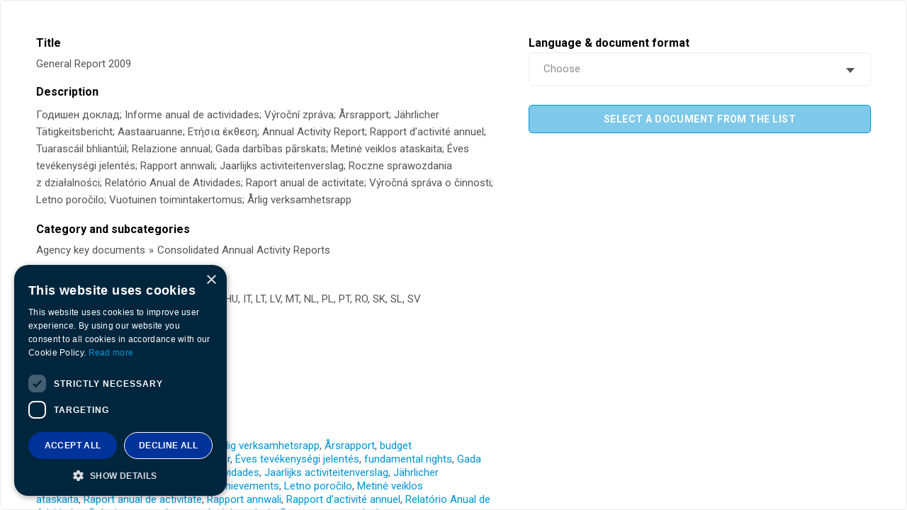

--- FILE ---
content_type: text/html; charset=UTF-8
request_url: https://prd.frontex.europa.eu/wp-content/themes/template/templates/cards/1/dialog.php?card-post-id=2722&document-post-id=6084
body_size: 4662
content:
<!DOCTYPE html><html lang="en"><head><meta charset="UTF-8" />	<style>img:is([sizes="auto" i], [sizes^="auto," i]) { contain-intrinsic-size: 3000px 1500px }</style>
	<script type='text/javascript' charset='UTF-8' data-cs-platform='wordpress' src='https://cdn.cookie-script.com/s/bdae977ca74715019b70c8f54b070842.js' id='cookie_script-js-with'></script><meta name="viewport" content="width=device-width, initial-scale=1" /><meta http-equiv="X-UA-Compatible" content="IE=edge" /><meta name="theme-color" content="#000" /><link rel="manifest" href="https://prd.frontex.europa.eu/wp-content/themes/template/assets/manifest.json"><meta content="en_US" property="og:locale" /><meta content="website" property="og:type" /><meta content="Frontex" property="og:site_name" /><style id='classic-theme-styles-inline-css' type='text/css'>
/*! This file is auto-generated */
.wp-block-button__link{color:#fff;background-color:#32373c;border-radius:9999px;box-shadow:none;text-decoration:none;padding:calc(.667em + 2px) calc(1.333em + 2px);font-size:1.125em}.wp-block-file__button{background:#32373c;color:#fff;text-decoration:none}
</style>
<style id='global-styles-inline-css' type='text/css'>
:root{--wp--preset--aspect-ratio--square: 1;--wp--preset--aspect-ratio--4-3: 4/3;--wp--preset--aspect-ratio--3-4: 3/4;--wp--preset--aspect-ratio--3-2: 3/2;--wp--preset--aspect-ratio--2-3: 2/3;--wp--preset--aspect-ratio--16-9: 16/9;--wp--preset--aspect-ratio--9-16: 9/16;--wp--preset--gradient--vivid-cyan-blue-to-vivid-purple: linear-gradient(135deg,rgba(6,147,227,1) 0%,rgb(155,81,224) 100%);--wp--preset--gradient--light-green-cyan-to-vivid-green-cyan: linear-gradient(135deg,rgb(122,220,180) 0%,rgb(0,208,130) 100%);--wp--preset--gradient--luminous-vivid-amber-to-luminous-vivid-orange: linear-gradient(135deg,rgba(252,185,0,1) 0%,rgba(255,105,0,1) 100%);--wp--preset--gradient--luminous-vivid-orange-to-vivid-red: linear-gradient(135deg,rgba(255,105,0,1) 0%,rgb(207,46,46) 100%);--wp--preset--gradient--very-light-gray-to-cyan-bluish-gray: linear-gradient(135deg,rgb(238,238,238) 0%,rgb(169,184,195) 100%);--wp--preset--gradient--cool-to-warm-spectrum: linear-gradient(135deg,rgb(74,234,220) 0%,rgb(151,120,209) 20%,rgb(207,42,186) 40%,rgb(238,44,130) 60%,rgb(251,105,98) 80%,rgb(254,248,76) 100%);--wp--preset--gradient--blush-light-purple: linear-gradient(135deg,rgb(255,206,236) 0%,rgb(152,150,240) 100%);--wp--preset--gradient--blush-bordeaux: linear-gradient(135deg,rgb(254,205,165) 0%,rgb(254,45,45) 50%,rgb(107,0,62) 100%);--wp--preset--gradient--luminous-dusk: linear-gradient(135deg,rgb(255,203,112) 0%,rgb(199,81,192) 50%,rgb(65,88,208) 100%);--wp--preset--gradient--pale-ocean: linear-gradient(135deg,rgb(255,245,203) 0%,rgb(182,227,212) 50%,rgb(51,167,181) 100%);--wp--preset--gradient--electric-grass: linear-gradient(135deg,rgb(202,248,128) 0%,rgb(113,206,126) 100%);--wp--preset--gradient--midnight: linear-gradient(135deg,rgb(2,3,129) 0%,rgb(40,116,252) 100%);--wp--preset--font-size--small: 13px;--wp--preset--font-size--medium: 20px;--wp--preset--font-size--large: 36px;--wp--preset--font-size--x-large: 42px;--wp--preset--spacing--20: 0.44rem;--wp--preset--spacing--30: 0.67rem;--wp--preset--spacing--40: 1rem;--wp--preset--spacing--50: 1.5rem;--wp--preset--spacing--60: 2.25rem;--wp--preset--spacing--70: 3.38rem;--wp--preset--spacing--80: 5.06rem;--wp--preset--shadow--natural: 6px 6px 9px rgba(0, 0, 0, 0.2);--wp--preset--shadow--deep: 12px 12px 50px rgba(0, 0, 0, 0.4);--wp--preset--shadow--sharp: 6px 6px 0px rgba(0, 0, 0, 0.2);--wp--preset--shadow--outlined: 6px 6px 0px -3px rgba(255, 255, 255, 1), 6px 6px rgba(0, 0, 0, 1);--wp--preset--shadow--crisp: 6px 6px 0px rgba(0, 0, 0, 1);}:where(.is-layout-flex){gap: 0.5em;}:where(.is-layout-grid){gap: 0.5em;}body .is-layout-flex{display: flex;}.is-layout-flex{flex-wrap: wrap;align-items: center;}.is-layout-flex > :is(*, div){margin: 0;}body .is-layout-grid{display: grid;}.is-layout-grid > :is(*, div){margin: 0;}:where(.wp-block-columns.is-layout-flex){gap: 2em;}:where(.wp-block-columns.is-layout-grid){gap: 2em;}:where(.wp-block-post-template.is-layout-flex){gap: 1.25em;}:where(.wp-block-post-template.is-layout-grid){gap: 1.25em;}.has-vivid-cyan-blue-to-vivid-purple-gradient-background{background: var(--wp--preset--gradient--vivid-cyan-blue-to-vivid-purple) !important;}.has-light-green-cyan-to-vivid-green-cyan-gradient-background{background: var(--wp--preset--gradient--light-green-cyan-to-vivid-green-cyan) !important;}.has-luminous-vivid-amber-to-luminous-vivid-orange-gradient-background{background: var(--wp--preset--gradient--luminous-vivid-amber-to-luminous-vivid-orange) !important;}.has-luminous-vivid-orange-to-vivid-red-gradient-background{background: var(--wp--preset--gradient--luminous-vivid-orange-to-vivid-red) !important;}.has-very-light-gray-to-cyan-bluish-gray-gradient-background{background: var(--wp--preset--gradient--very-light-gray-to-cyan-bluish-gray) !important;}.has-cool-to-warm-spectrum-gradient-background{background: var(--wp--preset--gradient--cool-to-warm-spectrum) !important;}.has-blush-light-purple-gradient-background{background: var(--wp--preset--gradient--blush-light-purple) !important;}.has-blush-bordeaux-gradient-background{background: var(--wp--preset--gradient--blush-bordeaux) !important;}.has-luminous-dusk-gradient-background{background: var(--wp--preset--gradient--luminous-dusk) !important;}.has-pale-ocean-gradient-background{background: var(--wp--preset--gradient--pale-ocean) !important;}.has-electric-grass-gradient-background{background: var(--wp--preset--gradient--electric-grass) !important;}.has-midnight-gradient-background{background: var(--wp--preset--gradient--midnight) !important;}.has-small-font-size{font-size: var(--wp--preset--font-size--small) !important;}.has-medium-font-size{font-size: var(--wp--preset--font-size--medium) !important;}.has-large-font-size{font-size: var(--wp--preset--font-size--large) !important;}.has-x-large-font-size{font-size: var(--wp--preset--font-size--x-large) !important;}
:where(.wp-block-post-template.is-layout-flex){gap: 1.25em;}:where(.wp-block-post-template.is-layout-grid){gap: 1.25em;}
:where(.wp-block-columns.is-layout-flex){gap: 2em;}:where(.wp-block-columns.is-layout-grid){gap: 2em;}
:root :where(.wp-block-pullquote){font-size: 1.5em;line-height: 1.6;}
</style>
<link rel="stylesheet preload" as="style" id='website-css' href='https://prd.frontex.europa.eu/wp-content/themes/template/assets/css/website.min.css?ver=0b1f0206'  media='all' />
<link rel='stylesheet' id='my-style-css' href='https://prd.frontex.europa.eu/wp-content/themes/template/style.css?ver=6.8.1'  media='all' />
<link rel='stylesheet' id='searchwp-forms-css' href='https://prd.frontex.europa.eu/wp-content/plugins/searchwp/assets/css/frontend/search-forms.css?ver=4.3.15'  media='all' />

<link rel="icon" href="https://prd.frontex.europa.eu/wp-content/uploads/frontex-favicon-32x32.png" sizes="32x32" />
<link rel="icon" href="https://prd.frontex.europa.eu/wp-content/uploads/frontex-favicon-192x192.png" sizes="192x192" />
<link rel="apple-touch-icon" href="https://prd.frontex.europa.eu/wp-content/uploads/frontex-favicon-180x180.png" />
<meta name="msapplication-TileImage" content="https://prd.frontex.europa.eu/wp-content/uploads/frontex-favicon-270x270.png" />
<meta name="robots" content="noindex,nofollow" /></head><body class="is-loading is-dialog"><div class="card-1 dialog"><div class="block"><div class="block-left"><div class="description"><div class="title">Title</div><div class="text">General Report 2009</div></div> <div class="description"><div class="title">Description</div><div class="text content"><p>Годишен доклад; Informe anual de actividades; Výroční zpráva; Årsrapport; Jährlicher Tätigkeitsbericht; Aastaaruanne; Ετήσια έκθεση; Annual Activity Report; Rapport d’activité annuel; Tuarascáil bhliantúil; Relazione annual; Gada darbības pārskats; Metinė veiklos ataskaita; Éves tevékenységi jelentés; Rapport annwali; Jaarlijks activiteitenverslag; Roczne sprawozdania z&nbsp;działalności; Relatório Anual de Atividades; Raport anual de activitate; Výročná správa o&nbsp;činnosti; Letno poročilo; Vuotuinen toimintakertomus; Årlig verksamhetsrapp</p> </div></div> <div class="description"><div class="title">Category and subcategories</div><ul class="card-terms text"><li class="term"><div class="breadcrumbs"><span class="no-link">Agency key documents</span><span class="delimiter"><span class="space">&#32;</span>»<span class="space">&#32;</span></span><span class="no-link">Consolidated Annual Activity Reports</span></div></li></ul></div>  <div class="description"><div class="title">Language</div><div class="card-terms-with-commas text">BG,&nbsp;CS,&nbsp;DA,&nbsp;DE,&nbsp;EL,&nbsp;EN,&nbsp;ES,&nbsp;ET,&nbsp;FI,&nbsp;FR,&nbsp;GA,&nbsp;HU,&nbsp;IT,&nbsp;LT,&nbsp;LV,&nbsp;MT,&nbsp;NL,&nbsp;PL,&nbsp;PT,&nbsp;RO,&nbsp;SK,&nbsp;SL,&nbsp;SV</div></div> <div class="description"><div class="title">Publication date</div><div class="publish-date text">30.06.2010</div></div> <div class="description"><div class="title">Document format</div><div class="card-terms-with-commas text">PDF</div></div> <div class="description"><div class="title">Tags</div><div class="card-terms-with-commas text"><a href="https://prd.frontex.europa.eu?form-fields%5Bdocument-tag%5D%5B0%5D=879" target="_top">Aastaaruanne</a>,&nbsp;<a href="https://prd.frontex.europa.eu?form-fields%5Bdocument-tag%5D%5B0%5D=385" target="_top">access to information</a>,&nbsp;<a href="https://prd.frontex.europa.eu?form-fields%5Bdocument-tag%5D%5B0%5D=896" target="_top">Årlig verksamhetsrapp</a>,&nbsp;<a href="https://prd.frontex.europa.eu?form-fields%5Bdocument-tag%5D%5B0%5D=877" target="_top">Årsrapport</a>,&nbsp;<a href="https://prd.frontex.europa.eu?form-fields%5Bdocument-tag%5D%5B0%5D=347" target="_top">budget implementation</a>,&nbsp;<a href="https://prd.frontex.europa.eu?form-fields%5Bdocument-tag%5D%5B0%5D=377" target="_top">capacity building</a>,&nbsp;<a href="https://prd.frontex.europa.eu?form-fields%5Bdocument-tag%5D%5B0%5D=361" target="_top">Eurosur</a>,&nbsp;<a href="https://prd.frontex.europa.eu?form-fields%5Bdocument-tag%5D%5B0%5D=887" target="_top">Éves tevékenységi jelentés</a>,&nbsp;<a href="https://prd.frontex.europa.eu?form-fields%5Bdocument-tag%5D%5B0%5D=387" target="_top">fundamental rights</a>,&nbsp;<a href="https://prd.frontex.europa.eu?form-fields%5Bdocument-tag%5D%5B0%5D=885" target="_top">Gada darbības pārskats</a>,&nbsp;<a href="https://prd.frontex.europa.eu?form-fields%5Bdocument-tag%5D%5B0%5D=875" target="_top">Informe anual de actividades</a>,&nbsp;<a href="https://prd.frontex.europa.eu?form-fields%5Bdocument-tag%5D%5B0%5D=889" target="_top">Jaarlijks activiteitenverslag</a>,&nbsp;<a href="https://prd.frontex.europa.eu?form-fields%5Bdocument-tag%5D%5B0%5D=878" target="_top">Jährlicher Tätigkeitsbericht</a>,&nbsp;<a href="https://prd.frontex.europa.eu?form-fields%5Bdocument-tag%5D%5B0%5D=357" target="_top">joint operations</a>,&nbsp;<a href="https://prd.frontex.europa.eu?form-fields%5Bdocument-tag%5D%5B0%5D=354" target="_top">key achievements</a>,&nbsp;<a href="https://prd.frontex.europa.eu?form-fields%5Bdocument-tag%5D%5B0%5D=894" target="_top">Letno poročilo</a>,&nbsp;<a href="https://prd.frontex.europa.eu?form-fields%5Bdocument-tag%5D%5B0%5D=886" target="_top">Metinė veiklos ataskaita</a>,&nbsp;<a href="https://prd.frontex.europa.eu?form-fields%5Bdocument-tag%5D%5B0%5D=892" target="_top">Raport anual de activitate</a>,&nbsp;<a href="https://prd.frontex.europa.eu?form-fields%5Bdocument-tag%5D%5B0%5D=888" target="_top">Rapport annwali</a>,&nbsp;<a href="https://prd.frontex.europa.eu?form-fields%5Bdocument-tag%5D%5B0%5D=881" target="_top">Rapport d’activité annuel</a>,&nbsp;<a href="https://prd.frontex.europa.eu?form-fields%5Bdocument-tag%5D%5B0%5D=891" target="_top">Relatório Anual de Atividades</a>,&nbsp;<a href="https://prd.frontex.europa.eu?form-fields%5Bdocument-tag%5D%5B0%5D=884" target="_top">Relazione annual</a>,&nbsp;<a href="https://prd.frontex.europa.eu?form-fields%5Bdocument-tag%5D%5B0%5D=384" target="_top">research</a>,&nbsp;<a href="https://prd.frontex.europa.eu?form-fields%5Bdocument-tag%5D%5B0%5D=358" target="_top">risk analysis</a>,&nbsp;<a href="https://prd.frontex.europa.eu?form-fields%5Bdocument-tag%5D%5B0%5D=890" target="_top">Roczne sprawozdania z&nbsp;działalności</a>,&nbsp;<a href="https://prd.frontex.europa.eu?form-fields%5Bdocument-tag%5D%5B0%5D=353" target="_top">summary of activities</a>,&nbsp;<a href="https://prd.frontex.europa.eu?form-fields%5Bdocument-tag%5D%5B0%5D=386" target="_top">transparency</a>,&nbsp;<a href="https://prd.frontex.europa.eu?form-fields%5Bdocument-tag%5D%5B0%5D=882" target="_top">Tuarascáil bhliantúil</a>,&nbsp;<a href="https://prd.frontex.europa.eu?form-fields%5Bdocument-tag%5D%5B0%5D=895" target="_top">Vuotuinen toimintakertomus</a>,&nbsp;<a href="https://prd.frontex.europa.eu?form-fields%5Bdocument-tag%5D%5B0%5D=893" target="_top">Výročná správa o&nbsp;činnosti</a>,&nbsp;<a href="https://prd.frontex.europa.eu?form-fields%5Bdocument-tag%5D%5B0%5D=876" target="_top">Výroční zpráva</a>,&nbsp;<a href="https://prd.frontex.europa.eu?form-fields%5Bdocument-tag%5D%5B0%5D=880" target="_top">Ετήσια έκθεση</a>,&nbsp;<a href="https://prd.frontex.europa.eu?form-fields%5Bdocument-tag%5D%5B0%5D=874" target="_top">Годишен доклад</a></div></div></div> <div class="block-right"><form target="_top" class="form" id="form-5055" method="post" data-action="https://prd.frontex.europa.eu" autocomplete="off" data-clean enctype="multipart/form-data"><div class="group"><label class="label" for="form-field-5055-5087">Language & document format</label><select class="select" id="form-field-5055-5087" name="form-fields[download]" data-placeholder="Choose"><option value="" selected="" disabled="" hidden="">Choose</option><option value="https://prd.frontex.europa.eu/wp-content/uploads/frontex-2010-0005-00-00-enbg-1.pdf">BG - PDF</option><option value="https://prd.frontex.europa.eu/wp-content/uploads/frontex-2010-0005-00-00-encs-1.pdf">CS - PDF</option><option value="https://prd.frontex.europa.eu/wp-content/uploads/frontex-2010-0005-00-00-enda-1.pdf">DA - PDF</option><option value="https://prd.frontex.europa.eu/wp-content/uploads/frontex-2010-0005-00-00-ende-1.pdf">DE - PDF</option><option value="https://prd.frontex.europa.eu/wp-content/uploads/frontex-2010-0005-00-00-enel-1.pdf">EL - PDF</option><option value="https://prd.frontex.europa.eu/wp-content/uploads/general-report-2009-1.pdf">EN - PDF</option><option value="https://prd.frontex.europa.eu/wp-content/uploads/frontex-2010-0005-00-00-enes-1.pdf">ES - PDF</option><option value="https://prd.frontex.europa.eu/wp-content/uploads/frontex-2010-0005-00-00-enet-1.pdf">ET - PDF</option><option value="https://prd.frontex.europa.eu/wp-content/uploads/frontex-2010-0005-00-00-enfi-1.pdf">FI - PDF</option><option value="https://prd.frontex.europa.eu/wp-content/uploads/frontex-2010-0005-00-00-enfr-1.pdf">FR - PDF</option><option value="https://prd.frontex.europa.eu/wp-content/uploads/frontex-2010-0005-00-00-enga-1.pdf">GA - PDF</option><option value="https://prd.frontex.europa.eu/wp-content/uploads/frontex-2010-0005-00-00-enhu-1.pdf">HU - PDF</option><option value="https://prd.frontex.europa.eu/wp-content/uploads/frontex-2010-0005-00-00-enit-1.pdf">IT - PDF</option><option value="https://prd.frontex.europa.eu/wp-content/uploads/frontex-2010-0005-00-00-enlt-1.pdf">LT - PDF</option><option value="https://prd.frontex.europa.eu/wp-content/uploads/frontex-2010-0005-00-00-enlv-1.pdf">LV - PDF</option><option value="https://prd.frontex.europa.eu/wp-content/uploads/frontex-2010-0005-00-00-enmt-1.pdf">MT - PDF</option><option value="https://prd.frontex.europa.eu/wp-content/uploads/frontex-2010-0005-00-00-ennl-1.pdf">NL - PDF</option><option value="https://prd.frontex.europa.eu/wp-content/uploads/frontex-2010-0005-00-00-enpl-1.pdf">PL - PDF</option><option value="https://prd.frontex.europa.eu/wp-content/uploads/frontex-2010-0005-00-00-enpt-1.pdf">PT - PDF</option><option value="https://prd.frontex.europa.eu/wp-content/uploads/frontex-2010-0005-00-00-enro-1.pdf">RO - PDF</option><option value="https://prd.frontex.europa.eu/wp-content/uploads/frontex-2010-0005-00-00-ensk-1.pdf">SK - PDF</option><option value="https://prd.frontex.europa.eu/wp-content/uploads/frontex-2010-0005-00-00-ensl-1.pdf">SL - PDF</option><option value="https://prd.frontex.europa.eu/wp-content/uploads/frontex-2010-0005-00-00-ensv-1.pdf">SV - PDF</option></select></div><div class="module-1 module" data-hash="aditional-form-button"><div class="container container-full text-center"><div class="description content"><p>&nbsp;</p> </div></div><div class="module-buttons"><div class="container"><div class="buttons"><div class="text-center button"><a href="https://youtube.com" target="_blank" class="medium small-radius full blue uppercase youtube-button btn"><i class="icon-link-frontex"></i><span>Click here to watch the video</span></a></div><div class="text-center button"><button class="medium small-radius full blue uppercase download-button btn"><i class="icon-download"></i><span>Download</span></button></div></div></div></div></div><input type="hidden" name="form-fields[form-post-id]" value="ZjcwZWQ3NDFjMWFlODA2NWY0Y2Q3YjEzM2VlYmM0ODNOVEExTlE9PTMyODE2OTg4NTI1Nzg1MjdjNjgyNGQ3MDZlZmQ1OTI2ODBlMzI0NDNiNDgxNzQ4MjI3" /><input type="hidden" name="form-fields[module-post-id]" value="N2EwN2RkMDIzMzdlZWUxMTlkY2RjZGVhMjc4NjdkYmVOakE0TkE9PTUwMDg2NDgwMDlkNjljYjk4ZDhhMmNiMDQ0MmQxYTA1M2QyZjNmYmNmMzk1MDExMTA2" /><div class="text-center button"><button class="medium small-radius full disabled blue uppercase btn"><span>Select a&nbsp;document from the list</span></button></div></form> <div class="buttons"><a href="https://prd.frontex.europa.eu/document/general-report-2009/" class="view-button button" target="_blank"><i class="icon-visible"></i><span>View document page</span></a> <a href="https://prd.frontex.europa.eu/document/general-report-2009/" class="copy-button button"><i class="icon-copy"></i><span data-confirmation="Document address copied!">Copy document address to clipboard</span></a></div></div></div></div><script type="speculationrules">
{"prefetch":[{"source":"document","where":{"and":[{"href_matches":"\/*"},{"not":{"href_matches":["\/wp-*.php","\/wp-admin\/*","\/wp-content\/uploads\/*","\/wp-content\/*","\/wp-content\/plugins\/*","\/wp-content\/themes\/template\/*","\/*\\?(.+)"]}},{"not":{"selector_matches":"a[rel~=\"nofollow\"]"}},{"not":{"selector_matches":".no-prefetch, .no-prefetch a"}}]},"eagerness":"conservative"}]}
</script>
<script async defer type="text/javascript" src="https://prd.frontex.europa.eu/wp-content/themes/template/assets/js/website.min.js?ver=0b1f0206" id="website-js"></script>

                <!--<script src='https://code.jquery.com/jquery-3.6.4.min.js' integrity='sha256-oP6HI9z1XaZNBrJURtCoUT5SUnxFr8s3BzRl+cbzUq8=' crossorigin='anonymous'></script>-->
                <script>
setTimeout(
  function() 
  {
                      jQuery(function() {
                        //preselect the first downloadable document if only one present
                        console.log('testRRR');
                        console.log(jQuery('.select2-hidden-accessible option').length);
                        console.log(jQuery('.select2-hidden-accessible option'));
                        if (jQuery('.select2-hidden-accessible option').length == 2) {
                            jQuery('.select2-hidden-accessible option:eq(1)').prop('selected', true);
                            //jQuery('.select2-hidden-accessible option:eq(1)').attr('selected', 'selected');

                            //trigger the change
                            jQuery('.card-1 form .select').change();
                        }
                    });
 }, 500);
                     
                </script></body></html>